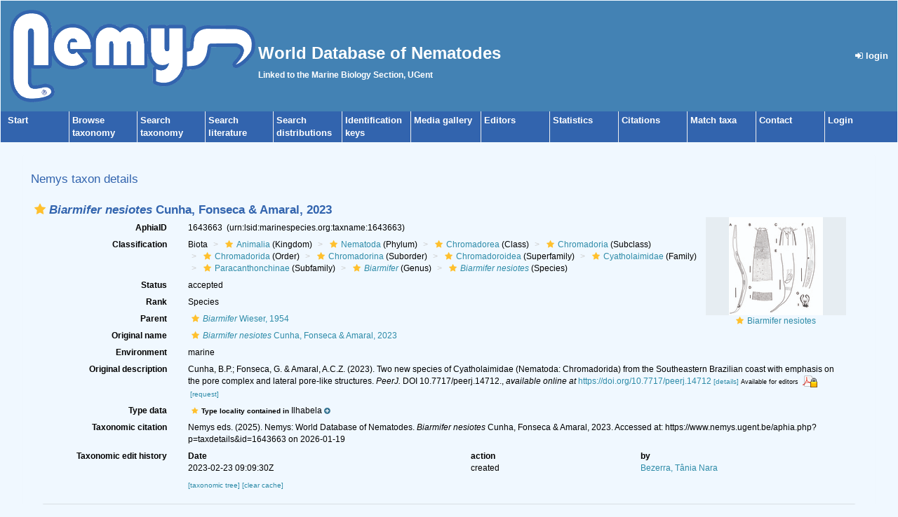

--- FILE ---
content_type: text/css
request_url: https://nemys.ugent.be/style.css
body_size: 1336
content:
body {
	color: #000;
	font-family: Arial, sans-serif;
	font-size: 12px;
	background-color: #f0f8ff;
}

td {
	color: #000;
	font-family: Arial, sans-serif;
	font-size: 12px;
}

h1 {
	font-size: 18pt;
	color: #3264ae;
}

h2 {
	font-size: 14pt;
	color: #3264ae;
}

h3 {
	font-size: 13pt;
	color: #3264ae;
}

h4 {
    font-size: small;
	font-variant: small-caps;
	font-weight: bold;
	color: #FFF;
	}

a{
	text-decoration: none;
	color: #2d8ba8;
}

a:hover {
	text-decoration: underline;
	color: #2d8ba8;
}

hr {
	color: Navy;
	height: 1pt;
}

.square-li,
li.square-li{
	list-style-type : square;
}

.main_title {
	font-weight: bolder;
	color: white;
}
/* added VLIZ */
.menu{
	background-color: #3264ae;
	color: white;
	border: 0;
	height: 30px; 
	width:100%;
}

.menu_link , .menu_link:visited, .menu_link:active{
	color: white;
	font-size: 13px;
	font-weight: bold;
}

.menu_link:hover{
	color: #fff;
	text-decoration: underline;
}

.menu_cell_1{
	border-left: none !important;
	padding-left: 10px !important;
}

.menu_cell{
	border-left: 1px solid #eee;
	vertical-align: top;
	min-width: 90px;
	padding: 4px;
}

.rss_latest_taxa {
	text-align: left;
	max-width: 320px;
}

.lwbanner div {
	align-items: center !important;
	justify-content: left !important;
}

.intro_highlight{
    font-weight: bold;
    color: #4382b4;
    font-size: 115%;
}


--- FILE ---
content_type: text/xml; charset=UTF-8;
request_url: https://nemys.ugent.be/aphia.php?p=gml&tu_id=1643663&bas_id=1643663&dr_id[]=1565911&frominvalididentifications[]=0&dr_id[]=1565918&frominvalididentifications[]=0
body_size: 1226
content:
<?xml version="1.0" encoding="UTF-8" ?>
	<wfs:FeatureCollection xmlns:vliz="http://www.vliz.be/gis" xmlns:obis="http://www.iobis.org/obis" xmlns:ms="http://mapserver.gis.umn.edu/mapserver" xmlns:wfs="http://www.opengis.net/wfs" xmlns:gml="http://www.opengis.net/gml" xmlns:ogc="http://www.opengis.net/ogc" xmlns:xsi="http://www.w3.org/2001/XMLSchema-instance" xsi:schemaLocation="http://www.iobis.org/obis/obis.xsd http://www.opengis.net/wfs http://schemas.opengis.net/wfs/1.0.0/WFS-basic.xsd http://mapserver.gis.umn.edu/mapserver"><gml:featureMember>
 <gml:Point srsName="http://www.opengis.net/gml/srs/epsg.xml#4326">
  <gml:coordinates>-45.390833333333,-23.830277777778</gml:coordinates>
  <gml:size>5</gml:size>
   <vliz:lat>-23.830277777778</vliz:lat>
<vliz:long>-45.390833333333</vliz:long>
<vliz:color>#020058</vliz:color>
<vliz:label>Ilhabela</vliz:label>
</gml:Point>
</gml:featureMember>
<gml:featureMember>
 <gml:Point srsName="http://www.opengis.net/gml/srs/epsg.xml#4326">
  <gml:coordinates>-45.390833333333,-23.830277777778</gml:coordinates>
  <gml:size>5</gml:size>
   <vliz:lat>-23.830277777778</vliz:lat>
<vliz:long>-45.390833333333</vliz:long>
<vliz:color>#020058</vliz:color>
<vliz:label>Ilhabela</vliz:label>
</gml:Point>
</gml:featureMember>
</wfs:FeatureCollection>